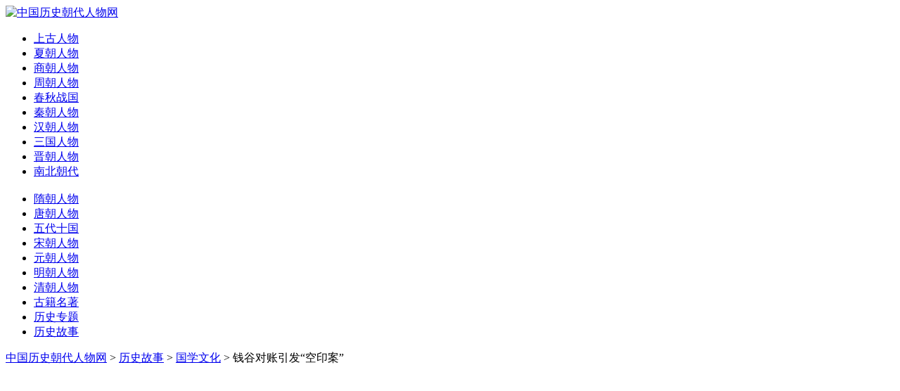

--- FILE ---
content_type: text/html
request_url: https://famous.a8z8.com/guoxuewenhua/59177.html
body_size: 5517
content:
<html lang="zh-CN"><head><script async src="https://pagead2.googlesyndication.com/pagead/js/adsbygoogle.js?client=ca-pub-6361232367678047" crossorigin="anonymous"></script>
<meta charset="UTF-8">
<meta content="no-transform" http-equiv="Cache-Control">
<meta content="no-siteapp" http-equiv="Cache-Control">
<meta content="IE=edge,chrome=1" http-equiv="X-UA-Compatible">
<meta content="zh-CN" http-equiv="Content-Language">
<meta content="width=device-width, initial-scale=1.0, maximum-scale=1.0" name="viewport">
<title>钱谷对账引发“空印案”_国学文化_中国历史朝代人物网</title>
<meta content="钱谷,对账,引发,“,空印案,”,明朝,时,每年," name="keywords">
<meta content="明朝时，每年各布政司、府、县都要向户部呈送钱粮及财政收支、税款账目。这其中，户部与各布政司、府、县的数字都要完全相符，分毫不差，才可以结项。官员们在实际运作中为了" name="description">
<link href="https://famous.a8z8.com/style/css/style.css" media="screen" rel="stylesheet" type="text/css">
<link href="https://famous.a8z8.com/style/css/font-awesome.min.css" media="screen" rel="stylesheet" type="text/css">
<link href="https://famous.a8z8.com/favicon.ico" rel="shortcut icon" type="images/x-icon">
<!--[if IE 7]>
<link rel="stylesheet" type="text/css" href="/style/css/font-awesome-ie7.min.css" media="screen"/>
<![endif]-->


<!--[if lt IE 9]>
<script type="text/javascript" src="/style/js/html5-css3.js"></script>
<![endif]-->
</head>

<body>
<header class="site-header" role="banner">
  <div class="header">
    <div class="top-box">
      <div class="logo"><a href="../index.html" title="中国历史朝代人物网"><img alt="中国历史朝代人物网" src="https://famous.a8z8.com/style/images/logo.png"></a> </div>
      <nav class="nav" role="navigation">
        <div class="menu">
          <ul>
        <!--    <li id="nvabar-item-index"><a href="/"><i class="icon-home"></i> 首页</a></li>-->
         <li id="navbar-category-1"><a href="../shanggurenwu/index.html"><i class="icon-user"></i> 上古人物</a></li>
         <li id="navbar-category-1"><a href="../XiaDynasty/index.html"><i class="icon-user"></i> 夏朝人物</a></li>
         <li id="navbar-category-1"><a href="../shangchaorenwu/index.html"><i class="icon-user"></i> 商朝人物</a></li>
		 <li id="navbar-category-1"><a href="../zhouchaorenwu/index.html"><i class="icon-user"></i> 周朝人物</a></li>
		 <li id="navbar-category-1"><a href="../chunqiuzhanguo/index.html"><i class="icon-user"></i> 春秋战国</a></li>
		 <li id="navbar-category-1"><a href="../qinchaorenwu/index.html"><i class="icon-user"></i> 秦朝人物</a></li>
		 <li id="navbar-category-1"><a href="../hanchaorenwu/index.html"><i class="icon-user"></i> 汉朝人物</a></li>
         <li id="navbar-category-1"><a href="../sanguorenwu/index.html"><i class="icon-user"></i> 三国人物</a></li>
         <li id="navbar-category-1"><a href="../jinchaorenwu/index.html"><i class="icon-user"></i> 晋朝人物</a></li>
         <li id="navbar-category-1"><a href="../nanbeichao/index.html"><i class="icon-user"></i> 南北朝代</a></li><br>
         <li id="navbar-category-1"><a href="../suichaorenwu/index.html"><i class="icon-user"></i> 隋朝人物</a></li>
         <li id="navbar-category-1"><a href="../tangchaorenwu/index.html"><i class="icon-user"></i> 唐朝人物</a></li>
         <li id="navbar-category-1"><a href="../wudaishiguo/index.html"><i class="icon-user"></i> 五代十国</a></li> 
         <li id="navbar-category-1"><a href="../songchaorenwu/index.html"><i class="icon-user"></i> 宋朝人物</a></li>
         <li id="navbar-category-1"><a href="../yuanchaorenwu/index.html"><i class="icon-user"></i> 元朝人物</a></li>
         <li id="navbar-category-1"><a href="../mingchaorenwu/index.html"><i class="icon-user"></i> 明朝人物</a></li> 
         <li id="navbar-category-1"><a href="../qingchaorenwu/index.html"><i class="icon-user"></i> 清朝人物</a></li> 
         <li id="navbar-category-1"><a href="../guji/index.html"><i class="icon-book"></i> 古籍名著</a></li> 
         <li id="navbar-category-1"><a href="../zhuanti/index.html"><i class="icon-pencil"></i> 历史专题</a></li> 
         <li id="navbar-category-1"><a href="../gushilishi/index.html"><i class="icon-comments"></i> 历史故事</a></li> 
          </ul>
        </div>
      </nav>
    </div>
  </div>
  <div class="clear"></div>
</header>
<div class="container">
  <div class="breadcrumb"> <i class="icon-home"></i> <a href="../index.html">中国历史朝代人物网</a> &gt; <a href="../gushilishi/index.html">历史故事</a> &gt; <a href="index.html">国学文化</a> &gt; 钱谷对账引发“空印案”</div>
  <main class="main" role="main">
    <div class="clear"></div>
    <article class="post cate1 auth1">
      <h1>钱谷对账引发“空印案”</h1>
      <div class="lsad"><img src="../images/ad_banner1.jpg"></div>
       <div class="entry">
        
        <p><a class="link" href="../zhuanti/mingchaolishi.html" target="_blank">明朝</a>时，每年各布政司、府、县都要向户部呈送钱粮及财政收支、税款账目。这其中，户部与各布政司、府、县的数字都要完全相符，分毫不差，才可以结项。官员们在实际运作中为了便宜行事，在进京（南京）时常携带多份盖好了本地公章的空白报表，一旦需要返工，可以就地填报。</p><p>一人为之，众人仿效，空印文册在明初一时大兴。明<a class="link" href="../mingchaorenwu/zhuyuanzhang.html" target="_blank">洪武</a>九年（1376年），"天下考校钱谷策书，空印事起"，钱粮在运输过程中会有损耗，所以从运送一直到户部接收时的数字一定不会相符，在路上到底损耗了多少，官员们无法事先预知，只有到了户部将要申报之时才能知道其中的差额，所以派京官员都惯用空印文书在京城才填写实际的数目。</p><p>当明帝<a class="link" href="../mingchaorenwu/zhuyuanzhang.html" target="_blank">朱元璋</a>知道这个秘密后，觉得至高无上的皇权受到了极大的轻视，认为这是官员相互勾结、徇私舞弊的惊天大案。他一声令下，将全国13个布政司、153个府、234个州、1171个县的大小官员，不论清贪良莠全部治罪处死，罪名是"欺君"；副职以下官员打一百棍，充军流放。"凡主印者论死，佐贰以下榜一百，戍远方"。</p><p>一时间人人惊恐，即使是"丞相御史"也不敢进谏。这就是"<a class="link" href="../zhuanti/kongyinan.html" target="_blank">空印案</a>"。在整个"<a class="link" href="../zhuanti/kongyinan.html" target="_blank">空印案</a>"中，被处死的主印官和被杖一百大棍后，再被充军到边远地区的副职官员竟达数百人之多。</p>
<p>"<a class="link" href="../zhuanti/kongyinan.html" target="_blank">空印案</a>"折射出的是<a class="link" href="../mingchaorenwu/zhuyuanzhang.html" target="_blank">朱元璋</a>以重刑惩贪杜弊、整饬吏治的思想，在刚刚建立的明初是有其重要意义的。</p><p>来源：北京日报</p>   <p></p>
       <div class="dede_pages">
        <ul class="pagelist">
         
        </ul>
       </div>
       </div>
       <div class="lsad"><img src="../images/ad_banner2.png"></div>
       <div class="post-nav">
        <div class="nav-left">上一篇：<a href="59176.html">顺治和董鄂妃的爱情传奇：顺治其实不可能出家</a> </div>
        <div class="nav-right">下一篇：<a href="59179.html">0618年6月18日 李渊建唐</a> </div>
      </div>
      <div class="post-copyright">
        <p>本文链接：<a href="59177.html" target="_blank" title="钱谷对账引发“空印案”">https://famous.a8z8.com/guoxuewenhua/59177.html</a>【如需转载请注明出处】</p>
      </div>
      <section class="related">
        <h3>相关推荐</h3>
        <ul>
         <li><i>2023-03-28</i><span class="top">1</span><a href="13594.html" target="_blank" title="世界首部茶学专著：陆羽《茶经》启示">世界首部茶学专著：陆羽《茶经》启示</a></li>
<li><i>2023-03-28</i><span class="top">2</span><a href="23490.html" target="_blank" title="北京古城门中的节气元素：二十四节气的相互交融">北京古城门中的节气元素：二十四节气的相互交融</a></li>
<li><i>2023-03-23</i><span class="top">3</span><a href="58460.html" target="_blank" title="古代文人的雅趣生活">古代文人的雅趣生活</a></li>
<li><i>2023-03-23</i><span class="top">4</span><a href="58685.html" target="_blank" title="中国古代人的穿衣服“品”位">中国古代人的穿衣服“品”位</a></li>
<li><i>2023-03-23</i><span class="top">5</span><a href="58724.html" target="_blank" title="《茶经》开创了一代饮茶风气">《茶经》开创了一代饮茶风气</a></li>
<li><i>2021-09-07</i><span class="top">6</span><a href="59324.html" target="_blank" title="古代当“老师”也要有 “从业资格证”">古代当“老师”也要有 “从业资格证”</a></li>
<li><i>2021-09-07</i><span class="top">7</span><a href="59325.html" target="_blank" title="史前社会、黄帝、尧、舜、禹">史前社会、黄帝、尧、舜、禹</a></li>
<li><i>2021-09-07</i><span class="top">8</span><a href="59322.html" target="_blank" title="春秋">春秋</a></li>
<li><i>2021-09-07</i><span class="top">9</span><a href="59323.html" target="_blank" title="中国古代“公车腐败”也常见">中国古代“公车腐败”也常见</a></li>
<li><i>2021-09-07</i><span class="top">10</span><a href="59320.html" target="_blank" title="乾隆年间的拐卖儿童案:人贩子在审理中被百姓打死">乾隆年间的拐卖儿童案:人贩子在审理中被百姓打死</a></li>
<li><i>2021-09-07</i><span class="top">11</span><a href="59318.html" target="_blank" title="杀将夺权：楚霸王项羽最初的崛起之路(图)">杀将夺权：楚霸王项羽最初的崛起之路(图)</a></li>
<li><i>2021-09-07</i><span class="top">12</span><a href="59319.html" target="_blank" title="古城南京大事年表">古城南京大事年表</a></li>
<li><i>2021-09-07</i><span class="top">13</span><a href="59316.html" target="_blank" title="唐朝官员巧用“测谎术”智救名将李靖一命">唐朝官员巧用“测谎术”智救名将李靖一命</a></li>
<li><i>2021-09-07</i><span class="top">14</span><a href="59317.html" target="_blank" title="“必恭必敬”与 周幽王">“必恭必敬”与 周幽王</a></li>
<li><i>2021-09-07</i><span class="top">15</span><a href="59315.html" target="_blank" title="唐朝吃丹药中毒而死亡的五位皇帝">唐朝吃丹药中毒而死亡的五位皇帝</a></li>

        </ul>
      </section>
    </article>
  </main>
  <aside class="sidebar">
      <h3><i class="icon-th-list"></i>中国历史朝代介绍</h3>
    <div class="lishi_biaoqian"><i class="icon-share"></i> <a href="../zhuanti/xiachaolishi.html">夏朝历史</a>、<a href="../zhuanti/shangchaolishi.html">商朝历史</a>、<a href="../zhuanti/zhouchaolishi.html">周朝历史</a></div>
    <div class="lishi_biaoqian"><i class="icon-share"></i> <a href="../zhuanti/chunqiuzhangoulishi.html">春秋战国历史</a>、<a href="../zhuanti/qinchaolishi.html">秦朝历史</a>、<a href="../zhuanti/hanchaolishi.html">汉朝历史</a></div>
    <div class="lishi_biaoqian"><i class="icon-share"></i> <a href="../zhuanti/sanguolishi.html">三国历史</a>、<a href="../zhuanti/jinchaolishi.html">晋朝历史</a>、<a href="../zhuanti/nanbeichaolishi.html">南北朝历史</a></div>
    <div class="lishi_biaoqian"><i class="icon-share"></i> <a href="../zhuanti/suichaolishi.html">隋朝历史</a>、<a href="../zhuanti/tangchaolishi.html">唐朝历史</a>、<a href="../zhuanti/wudaishiguolishi.html">五代十国</a></div>
    <div class="lishi_biaoqian"><i class="icon-share"></i> <a href="../zhuanti/songchaolishi.html">宋朝历史</a>、<a href="../zhuanti/liaochao.html">辽国</a>、<a href="../zhuanti/xixia.html">西夏国</a>、<a href="../zhuanti/jinchao.html">金朝历史</a>、<a href="../zhuanti/damengguguo.html">大蒙古国</a></div> 
    <div class="lishi_biaoqian"><i class="icon-share"></i> <a href="../zhuanti/yuanchaolishi.html">元朝历史</a>、<a href="../zhuanti/mingchaolishi.html">明朝历史</a>、<a href="../zhuanti/qingchaolishi.html">清朝历史</a></div>
    <div class="lishi_biaoqian"><i class="icon-share"></i> 周朝：<a href="../zhuanti/xizhoulishi.html">西周</a>、<a href="../zhuanti/dongzhoulishi.html">东周</a></div>
    <div class="lishi_biaoqian"><i class="icon-share"></i> 东周：<a href="../zhuanti/chunqiushiqi.html">春秋时期</a>、<a href="../zhuanti/zhanguoshiqi.html">战国时期</a></div>
    <div class="lishi_biaoqian"><i class="icon-share"></i> 春秋五霸：<a href="../zhuanti/qiguolishi.html">齐国</a>、<a href="../zhuanti/songguolishi.html">宋国</a>、<a href="../zhuanti/jinguolishi.html">晋国</a>、<a href="../zhuanti/qinguolishi.html">秦国</a>、<a href="../zhuanti/chuguolishi.html">楚国</a></div>
    <div class="lishi_biaoqian"><i class="icon-share"></i> 战国七雄：<a href="../zhuanti/qinguolishi.html">秦国</a>、<a href="../zhuanti/chuguolishi.html">楚国</a>、<a href="../zhuanti/qiguolishi.html">齐国</a>、<a href="../zhuanti/yanguolishi.html">燕国</a>、<a href="../zhuanti/zhaoguolishi.html">赵国</a>、<a href="../zhuanti/weiguolishi.html">魏国</a>、<a href="../zhuanti/hanguolishi.html">韩国</a></div>
    <div class="lishi_biaoqian"><i class="icon-share"></i> 汉朝：<a href="../zhuanti/xihanshiqi.html">西汉</a>、<a href="../zhuanti/xinchao.html">新朝</a>、<a href="../zhuanti/donghanlishi.html">东汉</a></div>
    <div class="lishi_biaoqian"><i class="icon-share"></i> 三国：<a href="../zhuanti/caowei.html">曹魏</a>、<a href="../zhuanti/shuhanlishi.html">蜀汉</a>、<a href="../zhuanti/suiwulishi.html">东吴</a></div>
    <div class="lishi_biaoqian"><i class="icon-share"></i> 晋朝：<a href="../zhuanti/xijinlishi.html">西晋</a>、<a href="../zhuanti/dongjinlishi.html">东晋</a>、<a href="../zhuanti/dongjinshiliuguo.html">东晋十六国</a></div>
    <div class="lishi_biaoqian"><i class="icon-share"></i> 南朝：<a href="../zhuanti/liusong.html">刘宋</a>、<a href="../zhuanti/nanqilishi.html">南齐</a>、<a href="../zhuanti/nanliang.html">南梁</a>、<a href="../zhuanti/chenchaolishi.html">南陈</a></div>
    <div class="lishi_biaoqian"><i class="icon-share"></i> 北朝：<a href="../zhuanti/beiweilishi.html">北魏</a>、<a href="../zhuanti/dongweilishi.html">东魏</a>、<a href="../zhuanti/xiweilishi.html">西魏</a>、<a href="../zhuanti/beiqilishi.html">北齐</a>、<a href="../zhuanti/beizhoulishi.html">北周</a></div>
    <div class="lishi_biaoqian"><i class="icon-share"></i> 五代：<a href="../zhuanti/houliang.html">后梁</a> 、<a href="../zhuanti/houtang.html">后唐</a>、<a href="../zhuanti/houjin.html">后晋</a>、<a href="../zhuanti/houhan.html">后汉</a>、<a href="../zhuanti/houzhou.html">后周</a></div>
    <div class="lishi_biaoqian"><i class="icon-share"></i> 十国：<a href="../zhuanti/qianshu.html">前蜀</a>、<a href="../zhuanti/houshulishi.html">后蜀</a>、<a href="../zhuanti/yangwu.html">南吴</a>、<a href="../zhuanti/nantanglishi.html">南唐</a>、<a href="../zhuanti/wuyueguolishi.html">吴越</a>、<a href="../zhuanti/minguolishi.html">闽国</a>、<a href="../zhuanti/nanchuguo.html">南楚</a>、<a href="../zhuanti/nanhanlishi.html">南汉</a>、<a href="../zhuanti/nanpinglishi.html">南平</a>、<a href="../zhuanti/beihanlishi.html">北汉</a></div>
    <div class="lishi_biaoqian"><i class="icon-share"></i> 宋朝：<a href="../zhuanti/nansong.html">南宋</a> 、<a href="../zhuanti/beisong.html">北宋</a></div>
 
  <section class="widget" id="scroll">
      <h3><i class="icon-list-ol"></i>热搜中国历史朝代人物</h3>
      <ul class="hot-post">
        <li>         
          <div class="hot-title"><a href="../songchaogushi/12001.html" title="岳飞是哪个朝代的人 岳飞是南宋的还是北宋的">岳飞是哪个朝代的人 岳飞是南宋的还是北宋的</a></div>
          <div class="hot-time"><i class="icon-calendar"></i> 2020-11-20 <i class="icon-fire"></i> 7619</div>
        </li>
<li>         
          <div class="hot-title"><a href="../TheSpringandAutumn/14000.html" title="陶朱公是谁，范蠡为什么叫陶朱公">陶朱公是谁，范蠡为什么叫陶朱公</a></div>
          <div class="hot-time"><i class="icon-calendar"></i> 2020-12-02 <i class="icon-fire"></i> 6646</div>
        </li>
<li>         
          <div class="hot-title"><a href="../songchaogushi/22667.html" title="宋徽宗掌上明珠福金帝姬三天没下床是怎么回事">宋徽宗掌上明珠福金帝姬三天没下床是怎么回事</a></div>
          <div class="hot-time"><i class="icon-calendar"></i> 2021-01-23 <i class="icon-fire"></i> 6062</div>
        </li>
<li>         
          <div class="hot-title"><a href="../hanchaorenwu/huangxiang.html" title="黄香简介—古代二十四孝黄香温席的主人公">黄香简介—古代二十四孝黄香温席的主人公</a></div>
          <div class="hot-time"><i class="icon-calendar"></i> 2020-08-20 <i class="icon-fire"></i> 5959</div>
        </li>
<li>         
          <div class="hot-title"><a href="../songchaorenwu/linchong.html" title="豹子头林冲简介-八十万禁军教头">豹子头林冲简介-八十万禁军教头</a></div>
          <div class="hot-time"><i class="icon-calendar"></i> 2020-04-19 <i class="icon-fire"></i> 5736</div>
        </li>
<li>         
          <div class="hot-title"><a href="../zhouchaolishi/16312.html" title=" 周武王简介"> 周武王简介</a></div>
          <div class="hot-time"><i class="icon-calendar"></i> 2020-12-14 <i class="icon-fire"></i> 5418</div>
        </li>
<li>         
          <div class="hot-title"><a href="../mingchaogushi/21052.html" title="朱元璋的义子朱勇简介资料">朱元璋的义子朱勇简介资料</a></div>
          <div class="hot-time"><i class="icon-calendar"></i> 2021-01-11 <i class="icon-fire"></i> 5169</div>
        </li>
<li>         
          <div class="hot-title"><a href="../chunqiuzhanguo/lixin.html" title="李信简介—战国末期秦国著名将领">李信简介—战国末期秦国著名将领</a></div>
          <div class="hot-time"><i class="icon-calendar"></i> 2020-07-29 <i class="icon-fire"></i> 4796</div>
        </li>
<li>         
          <div class="hot-title"><a href="../qinchaorenwu/fusu.html" title="公子扶苏简介-秦始皇长子">公子扶苏简介-秦始皇长子</a></div>
          <div class="hot-time"><i class="icon-calendar"></i> 2020-06-22 <i class="icon-fire"></i> 4365</div>
        </li>
<li>         
          <div class="hot-title"><a href="../chunqiuzhanguo/yingfu.html" title="嬴芾简介-泾阳君公子芾,秦昭襄王的弟弟">嬴芾简介-泾阳君公子芾,秦昭襄王的弟弟</a></div>
          <div class="hot-time"><i class="icon-calendar"></i> 2020-12-13 <i class="icon-fire"></i> 4322</div>
        </li>

      </ul>
    </section>
      <div>
</div></aside></div>
</body></html>


--- FILE ---
content_type: text/html; charset=utf-8
request_url: https://www.google.com/recaptcha/api2/aframe
body_size: 268
content:
<!DOCTYPE HTML><html><head><meta http-equiv="content-type" content="text/html; charset=UTF-8"></head><body><script nonce="KMMic4Z3NzJFf41fBKLurA">/** Anti-fraud and anti-abuse applications only. See google.com/recaptcha */ try{var clients={'sodar':'https://pagead2.googlesyndication.com/pagead/sodar?'};window.addEventListener("message",function(a){try{if(a.source===window.parent){var b=JSON.parse(a.data);var c=clients[b['id']];if(c){var d=document.createElement('img');d.src=c+b['params']+'&rc='+(localStorage.getItem("rc::a")?sessionStorage.getItem("rc::b"):"");window.document.body.appendChild(d);sessionStorage.setItem("rc::e",parseInt(sessionStorage.getItem("rc::e")||0)+1);localStorage.setItem("rc::h",'1769076431808');}}}catch(b){}});window.parent.postMessage("_grecaptcha_ready", "*");}catch(b){}</script></body></html>